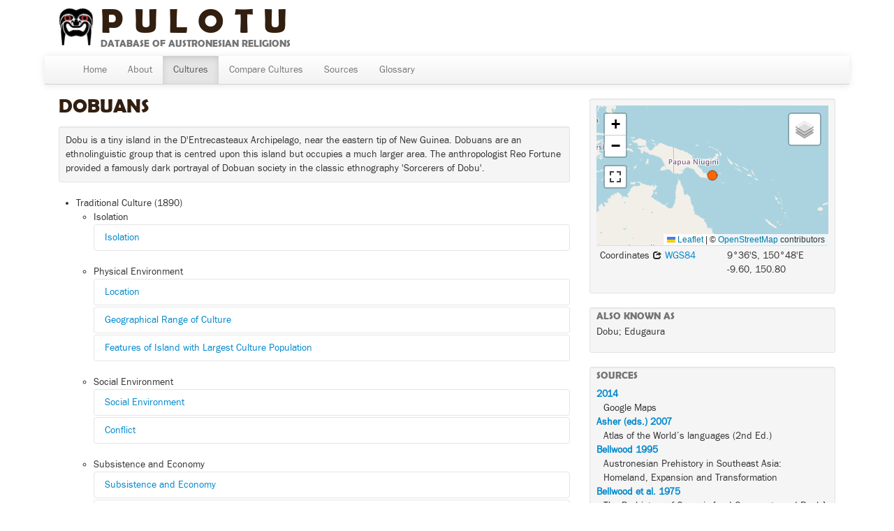

--- FILE ---
content_type: text/html; charset=utf-8
request_url: https://pulotu.com/culture/dobuans
body_size: 10058
content:
<!DOCTYPE html>
<html lang="en">
    
    
    <head>
        <meta charset="utf-8">
        <title>
            Pulotu -
            Culture Dobuans
        </title>
        <meta name="viewport" content="width=device-width, initial-scale=1.0">
        <meta name="description" content="">
        <meta name="author" content="">
        <link rel="shortcut icon"
              href="https://pulotu.com/static/favicon.ico?v=7d3d7f652ff711d615d728ded3632297"
              type="image/x-icon" />

        <link href="https://pulotu.com/clld-static/css/packed.87e1eb69.css" rel="stylesheet">

        <script src="https://pulotu.com/clld-static/js/packed.35962ea3.js"></script>

        <link rel="unapi-server" type="application/xml" title="unAPI" href="https://pulotu.com/unapi">
        <script src="https://pulotu.com/_js"></script>
        
    <style>
        @font-face {
            font-family:BerlinSansDemi;
            src:url("https://pulotu.com/static/fonts/BRNLSDB.eot");
            src:url("https://pulotu.com/static/fonts/BRNLSDB.eot#iefix") format("embedded-opentype"),
            url("https://pulotu.com/static/fonts/BRLNSDB.woff") format("woff"),
            url("https://pulotu.com/static/fonts/BRLNSDB.TTF") format("truetype"),
            url("https://pulotu.com/static/fonts/BRLNSDB.svg#svgFontName") format("svg");
        }

        @font-face {
            font-family:BerlinSansReg;
            src:url("https://pulotu.com/static/fonts/BRLNSR.eot");
            src:url("https://pulotu.com/static/fonts/BRLNSR.eot#iefix") format("embedded-opentype"),
            url("https://pulotu.com/static/fonts/BRLNSR.woff") format("woff"),
            url("https://pulotu.com/static/fonts/BRLNSR.TTF") format("truetype"),
            url("https://pulotu.com/static/fonts/BRLNSR.svg#svgFontName") format("svg");
        }

        @font-face {
            font-family:FranklinGothicBook;
            src: url("https://pulotu.com/static/fonts/frabk-webfont.ttf") format("truetype");
        }
    </style>

    </head>
    <body id="r-language">
        
      <div id="header">
		<img class="logo" src="https://pulotu.com/static/HeadLogo.jpg" width="50" />
		<div class="logo">
		    <div class="logo-title">Pulotu</div>
            <br/>
		    <div class="logo-text">Database of Austronesian Religions</div>
		</div>
      </div>
          <br style="clear: both"/>


        <div id="top" class="navbar navbar-static-top">
            <div class="navbar-inner">
                <div class="container-fluid">
                    <a class="btn btn-navbar" data-toggle="collapse" data-target=".nav-collapse">
                        <span class="icon-bar"></span>
                        <span class="icon-bar"></span>
                        <span class="icon-bar"></span>
                    </a>
                     
                    <div class="nav-collapse collapse">
                        <ul class="nav">
                        
                            <li id="menuitem_dataset" class="">
                                <a href="https://pulotu.com/" title="Home">Home</a>
                            </li>
                        
                            <li id="menuitem_about" class="">
                                <a href="https://pulotu.com/about" title="About">About</a>
                            </li>
                        
                            <li id="menuitem_languages" class="active">
                                <a href="https://pulotu.com/culture/" title="Cultures">Cultures</a>
                            </li>
                        
                            <li id="menuitem_parameters" class="">
                                <a href="https://pulotu.com/compare/" title="Compare Cultures">Compare Cultures</a>
                            </li>
                        
                            <li id="menuitem_sources" class="">
                                <a href="https://pulotu.com/sources" title="Sources">Sources</a>
                            </li>
                        
                            <li id="menuitem_glossary" class="">
                                <a href="https://pulotu.com/glossary" title="Glossary">Glossary</a>
                            </li>
                        </ul>
                    
                    </div><!--/.nav-collapse -->
                </div>
            </div>
        </div>

        <div class="container-fluid">
            <abbr class="unapi-id" title="https%3A%2F%2Fpulotu.com%2Fculture%2Fdobuans"></abbr>
                <div class="row-fluid">
                    <div class="span8">
                    














<h2>Dobuans</h2>

<div class="well-small well">
    Dobu is a tiny island in the D&#39;Entrecasteaux Archipelago, near the eastern tip of New Guinea. Dobuans are an ethnolinguistic group that is centred upon this island but occupies a much larger area. The anthropologist Reo Fortune provided a famously dark portrayal of Dobuan society in the classic ethnography &#39;Sorcerers of Dobu&#39;.
</div>

<ul>
    <li>Traditional Culture (1890)
        <ul>
                <li>
                    Isolation

                    <div class="accordion" id="accordion-1">

                            
    <div class="accordion-group">
        <div class="accordion-heading">
            <a class="accordion-toggle" data-toggle="collapse" data-parent="#accordion-1" href="#acc-1-1" title="click to hide or show Isolation">
                Isolation
            </a>
        </div>
        <div id="acc-1-1" class="accordion-body collapse">
            <div class="accordion-inner">
                
                                <table class="table table-condensed">
                                    <thead>
                                    <tr>
                                        <th>Question</th>
                                        <th>Response</th>
                                        <th>Source</th>
                                    </tr>
                                    </thead>
                                    <tbody>
                                            <tr>
                                                <td><a class="Parameter" href="https://pulotu.com/compare/23" title="Pre-Austronesian population">Pre-Austronesian population</a></td>
                                                <td>Present: Clear evidence of human occupation prior to Austronesian settlement</td>
                                                <td><span><span class="citation"><a class="Source" href="https://pulotu.com/sources/bellwood1995" title="Bellwood 1995">Bellwood 1995</a><span class="pages">: 109</span></span></span></td>
                                            </tr>
                                            <tr>
                                                <td><a class="Parameter" href="https://pulotu.com/compare/24" title="Christian influence on supernatural belief">Christian influence on supernatural belief</a></td>
                                                <td>No evidence of influence but in a region where contact is likely (No evidence of Christian influence on supernatural belief, but culture is known to have had (or is likely to have had) contact with Christian societies at or prior to the time focus in question.)</td>
                                                <td><span><span class="citation"><a class="Source" href="https://pulotu.com/sources/young1991a" title="Young 1991">Young 1991</a><span class="pages">: 49</span></span>; <span class="citation"><a class="Source" href="https://pulotu.com/sources/bromilow1929" title="Bromilow 1929">Bromilow 1929</a><span class="pages">: 87</span></span></span></td>
                                            </tr>
                                            <tr>
                                                <td><a class="Parameter" href="https://pulotu.com/compare/25" title="Hindu / Buddhist influence on supernatural belief">Hindu / Buddhist influence on supernatural belief</a></td>
                                                <td>No evidence of influence and not in region of known contact (No evidence of Hindu / Buddhist influence on supernatural belief, and culture is unlikely to have had contact with Hindu or Buddhist societies at or prior to to the time focus in question.)</td>
                                                <td><span><span class="citation"><a class="Source" href="https://pulotu.com/sources/cribb2000" title="Cribb 2000">Cribb 2000</a><span class="pages">: Map 2.21</span></span></span></td>
                                            </tr>
                                            <tr>
                                                <td><a class="Parameter" href="https://pulotu.com/compare/26" title="(Low) contact with other societies (SCCS v 787)">(Low) contact with other societies (SCCS v 787)</a></td>
                                                <td>Frequent, through trade, warfare, travel, etc. (e.g. yearly or most years)</td>
                                                <td><span><span class="citation"><a class="Source" href="https://pulotu.com/sources/young1991a" title="Young 1991">Young 1991</a><span class="pages">: 49</span></span></span></td>
                                            </tr>
                                            <tr>
                                                <td><a class="Parameter" href="https://pulotu.com/compare/27" title="Islamic influence on supernatural belief">Islamic influence on supernatural belief</a></td>
                                                <td>No evidence of influence and not in region of known contact (No evidence of Islamic influence on supernatural belief, and culture is unlikely to have had contact with Islamic societies at or prior to the time focus in question.)</td>
                                                <td><span><span class="citation"><a class="Source" href="https://pulotu.com/sources/cribb2000" title="Cribb 2000">Cribb 2000</a><span class="pages">: Map 2.23</span></span></span></td>
                                            </tr>
                                            <tr>
                                                <td><a class="Parameter" href="https://pulotu.com/compare/28" title="Distance to closest landmass inhabited by a different culture (km)">Distance to closest landmass inhabited by a different culture (km)</a></td>
                                                <td>0</td>
                                                <td><span><span class="citation"><a class="Source" href="https://pulotu.com/sources/ashermoseley2007" title="Asher (eds.) 2007">Asher (eds.) 2007</a><span class="pages">: Map 31</span></span></span></td>
                                            </tr>
                                            <tr>
                                                <td><a class="Parameter" href="https://pulotu.com/compare/29" title="Distance to nearest continent (km)">Distance to nearest continent (km)</a></td>
                                                <td>824</td>
                                                <td><span><span class="citation"><a class="Source" href="https://pulotu.com/sources/daftlogicdistancecalculator2014" title="Calculator 2014">Calculator 2014</a><span class="pages"></span></span>; <span class="citation"><a class="Source" href="https://pulotu.com/sources/ashermoseley2007" title="Asher (eds.) 2007">Asher (eds.) 2007</a><span class="pages">: Map 31</span></span></span></td>
                                            </tr>
                                    </tbody>
                                </table>
                            
            </div>
        </div>
    </div>

                    </div>

                </li>
                <li>
                    Physical Environment

                    <div class="accordion" id="accordion-2">

                            
    <div class="accordion-group">
        <div class="accordion-heading">
            <a class="accordion-toggle" data-toggle="collapse" data-parent="#accordion-2" href="#acc-2-1" title="click to hide or show Location">
                Location
            </a>
        </div>
        <div id="acc-2-1" class="accordion-body collapse">
            <div class="accordion-inner">
                
                                <table class="table table-condensed">
                                    <thead>
                                    <tr>
                                        <th>Question</th>
                                        <th>Response</th>
                                        <th>Source</th>
                                    </tr>
                                    </thead>
                                    <tbody>
                                            <tr>
                                                <td><a class="Parameter" href="https://pulotu.com/compare/30" title="Longitude of culture’s location (°)">Longitude of culture’s location (°)</a></td>
                                                <td>150.8</td>
                                                <td><span><span class="citation"><a class="Source" href="https://pulotu.com/sources/googlemapsnone" title="2014">2014</a><span class="pages"></span></span>; <span class="citation"><a class="Source" href="https://pulotu.com/sources/ashermoseley2007" title="Asher (eds.) 2007">Asher (eds.) 2007</a><span class="pages">: Map 31</span></span></span></td>
                                            </tr>
                                            <tr>
                                                <td><a class="Parameter" href="https://pulotu.com/compare/31" title="Latitude of culture’s location (°)">Latitude of culture’s location (°)</a></td>
                                                <td>-9.6</td>
                                                <td><span><span class="citation"><a class="Source" href="https://pulotu.com/sources/googlemapsnone" title="2014">2014</a><span class="pages"></span></span>; <span class="citation"><a class="Source" href="https://pulotu.com/sources/ashermoseley2007" title="Asher (eds.) 2007">Asher (eds.) 2007</a><span class="pages">: Map 31</span></span></span></td>
                                            </tr>
                                    </tbody>
                                </table>
                            
            </div>
        </div>
    </div>

                            
    <div class="accordion-group">
        <div class="accordion-heading">
            <a class="accordion-toggle" data-toggle="collapse" data-parent="#accordion-2" href="#acc-2-2" title="click to hide or show Geographical Range of Culture">
                Geographical Range of Culture
            </a>
        </div>
        <div id="acc-2-2" class="accordion-body collapse">
            <div class="accordion-inner">
                
                                <table class="table table-condensed">
                                    <thead>
                                    <tr>
                                        <th>Question</th>
                                        <th>Response</th>
                                        <th>Source</th>
                                    </tr>
                                    </thead>
                                    <tbody>
                                            <tr>
                                                <td><a class="Parameter" href="https://pulotu.com/compare/32" title="Number of islands inhabited by culture">Number of islands inhabited by culture</a></td>
                                                <td>Four or more</td>
                                                <td><span><span class="citation"><a class="Source" href="https://pulotu.com/sources/young1991a" title="Young 1991">Young 1991</a><span class="pages"></span></span></span></td>
                                            </tr>
                                    </tbody>
                                </table>
                            
            </div>
        </div>
    </div>

                            
    <div class="accordion-group">
        <div class="accordion-heading">
            <a class="accordion-toggle" data-toggle="collapse" data-parent="#accordion-2" href="#acc-2-3" title="click to hide or show Features of Island with Largest Culture Population">
                Features of Island with Largest Culture Population
            </a>
        </div>
        <div id="acc-2-3" class="accordion-body collapse">
            <div class="accordion-inner">
                
                                <table class="table table-condensed">
                                    <thead>
                                    <tr>
                                        <th>Question</th>
                                        <th>Response</th>
                                        <th>Source</th>
                                    </tr>
                                    </thead>
                                    <tbody>
                                            <tr>
                                                <td><a class="Parameter" href="https://pulotu.com/compare/33" title="Island type (island with largest culture population or largest island if unknown)">Island type (island with largest culture population or largest island if unknown)</a></td>
                                                <td>Volcanic high island (an oceanic island of volcanic origin, e.g. Hawaii)</td>
                                                <td></td>
                                            </tr>
                                            <tr>
                                                <td><a class="Parameter" href="https://pulotu.com/compare/34" title="Maximum elevation (meters)">Maximum elevation (meters)</a></td>
                                                <td>2072</td>
                                                <td><span><span class="citation"><a class="Source" href="https://pulotu.com/sources/clarkebedford" title="Clark 2008">Clark 2008</a><span class="pages">: 64</span></span></span></td>
                                            </tr>
                                            <tr>
                                                <td><a class="Parameter" href="https://pulotu.com/compare/35" title="Island Size (km²)">Island Size (km²)</a></td>
                                                <td>1437</td>
                                                <td><span><span class="citation"><a class="Source" href="https://pulotu.com/sources/clarkebedford" title="Clark 2008">Clark 2008</a><span class="pages">: 64</span></span></span></td>
                                            </tr>
                                    </tbody>
                                </table>
                            
            </div>
        </div>
    </div>

                    </div>

                </li>
                <li>
                    Social Environment

                    <div class="accordion" id="accordion-3">

                            
    <div class="accordion-group">
        <div class="accordion-heading">
            <a class="accordion-toggle" data-toggle="collapse" data-parent="#accordion-3" href="#acc-3-1" title="click to hide or show Social Environment">
                Social Environment
            </a>
        </div>
        <div id="acc-3-1" class="accordion-body collapse">
            <div class="accordion-inner">
                
                                <table class="table table-condensed">
                                    <thead>
                                    <tr>
                                        <th>Question</th>
                                        <th>Response</th>
                                        <th>Source</th>
                                    </tr>
                                    </thead>
                                    <tbody>
                                            <tr>
                                                <td><a class="Parameter" href="https://pulotu.com/compare/45" title="Estimate of culture population size at relevant time focus">Estimate of culture population size at relevant time focus</a></td>
                                                <td>15000</td>
                                                <td><span><span class="citation"><a class="Source" href="https://pulotu.com/sources/fortune1932" title="Fortune 1932">Fortune 1932</a><span class="pages">: 30</span></span>; <span class="citation"><a class="Source" href="https://pulotu.com/sources/elkins1953" title="Elkins 1953">Elkins 1953</a><span class="pages">: 56</span></span></span></td>
                                            </tr>
                                            <tr>
                                                <td><a class="Parameter" href="https://pulotu.com/compare/46" title="Importance of Matrilateral descent (V.2)">Importance of Matrilateral descent (V.2)</a></td>
                                                <td>High (Matrilateral descent plays an important role in determining social status and / or group membership, and is more important than any other form of descent.)</td>
                                                <td><span><span class="citation"><a class="Source" href="https://pulotu.com/sources/young1991a" title="Young 1991">Young 1991</a><span class="pages">: 50, 51</span></span></span></td>
                                            </tr>
                                            <tr>
                                                <td><a class="Parameter" href="https://pulotu.com/compare/47" title="Importance of Patrilateral descent (V.2)">Importance of Patrilateral descent (V.2)</a></td>
                                                <td>Low (Patrilateral descent plays little or no role in determining social status and / or group membership.)</td>
                                                <td><span><span class="citation"><a class="Source" href="https://pulotu.com/sources/young1991a" title="Young 1991">Young 1991</a><span class="pages">: 50, 51</span></span></span></td>
                                            </tr>
                                            <tr>
                                                <td><a class="Parameter" href="https://pulotu.com/compare/48" title="Jurisdictional hierarchy beyond local community (SCCS v 237)">Jurisdictional hierarchy beyond local community (SCCS v 237)</a></td>
                                                <td>No levels (e.g. Each village has a headman, none of whom has authority over any other village)</td>
                                                <td><span><span class="citation"><a class="Source" href="https://pulotu.com/sources/fortune1932" title="Fortune 1932">Fortune 1932</a><span class="pages">: 30, 83-85</span></span></span></td>
                                            </tr>
                                            <tr>
                                                <td><a class="Parameter" href="https://pulotu.com/compare/49" title="Polygamy (SCCS 861)">Polygamy (SCCS 861)</a></td>
                                                <td>Limited polygyny (&lt; 20% of married males)</td>
                                                <td><span><span class="citation"><a class="Source" href="https://pulotu.com/sources/young1991a" title="Young 1991">Young 1991</a><span class="pages">: 51</span></span></span></td>
                                            </tr>
                                            <tr>
                                                <td><a class="Parameter" href="https://pulotu.com/compare/50" title="Marital residence (SCCS 69)">Marital residence (SCCS 69)</a></td>
                                                <td>Ambilocal - with either wife&#39;s or husband&#39;s kin</td>
                                                <td><span><span class="citation"><a class="Source" href="https://pulotu.com/sources/young1991a" title="Young 1991">Young 1991</a><span class="pages">: 51</span></span></span></td>
                                            </tr>
                                            <tr>
                                                <td><a class="Parameter" href="https://pulotu.com/compare/51" title="Kinship system (if applicable)">Kinship system (if applicable)</a></td>
                                                <td>Iroquois</td>
                                                <td><span><span class="citation"><a class="Source" href="https://pulotu.com/sources/young1991a" title="Young 1991">Young 1991</a><span class="pages">: 50</span></span></span></td>
                                            </tr>
                                            <tr>
                                                <td><a class="Parameter" href="https://pulotu.com/compare/52" title="Estimated population of largest political community">Estimated population of largest political community</a></td>
                                                <td>100-999</td>
                                                <td><span><span class="citation"><a class="Source" href="https://pulotu.com/sources/fortune1932" title="Fortune 1932">Fortune 1932</a><span class="pages">: 30</span></span></span></td>
                                            </tr>
                                            <tr>
                                                <td><a class="Parameter" href="https://pulotu.com/compare/88" title="Political Authority">Political Authority</a></td>
                                                <td>Absent, or restricted to a group no larger than the household</td>
                                                <td><span><span class="citation"><a class="Source" href="https://pulotu.com/sources/fortune1932" title="Fortune 1932">Fortune 1932</a><span class="pages">: 30, 83-85</span></span></span></td>
                                            </tr>
                                    </tbody>
                                </table>
                            
            </div>
        </div>
    </div>

                            
    <div class="accordion-group">
        <div class="accordion-heading">
            <a class="accordion-toggle" data-toggle="collapse" data-parent="#accordion-3" href="#acc-3-2" title="click to hide or show Conflict">
                Conflict
            </a>
        </div>
        <div id="acc-3-2" class="accordion-body collapse">
            <div class="accordion-inner">
                
                                <table class="table table-condensed">
                                    <thead>
                                    <tr>
                                        <th>Question</th>
                                        <th>Response</th>
                                        <th>Source</th>
                                    </tr>
                                    </thead>
                                    <tbody>
                                            <tr>
                                                <td><a class="Parameter" href="https://pulotu.com/compare/53" title="(No) conflict (social or political) within the local community (SCCS v 767)">(No) conflict (social or political) within the local community (SCCS v 767)</a></td>
                                                <td>Low (Conflict seldom occurs, and is almost never violent.)</td>
                                                <td><span><span class="citation"><a class="Source" href="https://pulotu.com/sources/fortune1932" title="Fortune 1932">Fortune 1932</a><span class="pages">: 43</span></span></span></td>
                                            </tr>
                                            <tr>
                                                <td><a class="Parameter" href="https://pulotu.com/compare/54" title="(No) internal warfare (between communities of the same society)  (SCCS v 773)">(No) internal warfare (between communities of the same society)  (SCCS v 773)</a></td>
                                                <td>Frequent, occurring at least yearly</td>
                                                <td><span><span class="citation"><a class="Source" href="https://pulotu.com/sources/fortune1932" title="Fortune 1932">Fortune 1932</a><span class="pages">: 30</span></span>; <span class="citation"><a class="Source" href="https://pulotu.com/sources/bromilow1929" title="Bromilow 1929">Bromilow 1929</a><span class="pages">: 30</span></span></span></td>
                                            </tr>
                                            <tr>
                                                <td><a class="Parameter" href="https://pulotu.com/compare/55" title="(No) external warfare (with other societies) (SCCS v 774)">(No) external warfare (with other societies) (SCCS v 774)</a></td>
                                                <td>Frequent, occurring at least yearly</td>
                                                <td><span><span class="citation"><a class="Source" href="https://pulotu.com/sources/bromilow1929" title="Bromilow 1929">Bromilow 1929</a><span class="pages">: 61, 226</span></span></span></td>
                                            </tr>
                                    </tbody>
                                </table>
                            
            </div>
        </div>
    </div>

                    </div>

                </li>
                <li>
                    Subsistence and Economy

                    <div class="accordion" id="accordion-4">

                            
    <div class="accordion-group">
        <div class="accordion-heading">
            <a class="accordion-toggle" data-toggle="collapse" data-parent="#accordion-4" href="#acc-4-1" title="click to hide or show Subsistence and Economy">
                Subsistence and Economy
            </a>
        </div>
        <div id="acc-4-1" class="accordion-body collapse">
            <div class="accordion-inner">
                
                                <table class="table table-condensed">
                                    <thead>
                                    <tr>
                                        <th>Question</th>
                                        <th>Response</th>
                                        <th>Source</th>
                                    </tr>
                                    </thead>
                                    <tbody>
                                            <tr>
                                                <td><a class="Parameter" href="https://pulotu.com/compare/56" title="Metalworking">Metalworking</a></td>
                                                <td>Absent</td>
                                                <td><span><span class="citation"><a class="Source" href="https://pulotu.com/sources/bellwoodetal1975" title="Bellwood et al. 1975">Bellwood et al. 1975</a><span class="pages"></span></span></span></td>
                                            </tr>
                                    </tbody>
                                </table>
                            
            </div>
        </div>
    </div>

                            
    <div class="accordion-group">
        <div class="accordion-heading">
            <a class="accordion-toggle" data-toggle="collapse" data-parent="#accordion-4" href="#acc-4-2" title="click to hide or show Land-based means of subsistence">
                Land-based means of subsistence
            </a>
        </div>
        <div id="acc-4-2" class="accordion-body collapse">
            <div class="accordion-inner">
                
                                <table class="table table-condensed">
                                    <thead>
                                    <tr>
                                        <th>Question</th>
                                        <th>Response</th>
                                        <th>Source</th>
                                    </tr>
                                    </thead>
                                    <tbody>
                                            <tr>
                                                <td><a class="Parameter" href="https://pulotu.com/compare/57" title="Animal husbandry as a source of food">Animal husbandry as a source of food</a></td>
                                                <td>Medium</td>
                                                <td><span><span class="citation"><a class="Source" href="https://pulotu.com/sources/young1991a" title="Young 1991">Young 1991</a><span class="pages">: 50</span></span></span></td>
                                            </tr>
                                            <tr>
                                                <td><a class="Parameter" href="https://pulotu.com/compare/58" title="Land-based hunting performed by individuals">Land-based hunting performed by individuals</a></td>
                                                <td>Minor</td>
                                                <td><span><span class="citation"><a class="Source" href="https://pulotu.com/sources/fortune1932" title="Fortune 1932">Fortune 1932</a><span class="pages">: 70</span></span>; <span class="citation"><a class="Source" href="https://pulotu.com/sources/young1991a" title="Young 1991">Young 1991</a><span class="pages">: 50</span></span></span></td>
                                            </tr>
                                            <tr>
                                                <td><a class="Parameter" href="https://pulotu.com/compare/59" title="Land-based gathering">Land-based gathering</a></td>
                                                <td>Medium</td>
                                                <td><span><span class="citation"><a class="Source" href="https://pulotu.com/sources/fortune1932" title="Fortune 1932">Fortune 1932</a><span class="pages">: 70</span></span></span></td>
                                            </tr>
                                            <tr>
                                                <td><a class="Parameter" href="https://pulotu.com/compare/60" title="Land-based hunting performed by one or more groups">Land-based hunting performed by one or more groups</a></td>
                                                <td>Minor</td>
                                                <td><span><span class="citation"><a class="Source" href="https://pulotu.com/sources/fortune1932" title="Fortune 1932">Fortune 1932</a><span class="pages">: 70</span></span>; <span class="citation"><a class="Source" href="https://pulotu.com/sources/young1991a" title="Young 1991">Young 1991</a><span class="pages">: 50</span></span></span></td>
                                            </tr>
                                            <tr>
                                                <td><a class="Parameter" href="https://pulotu.com/compare/61" title="Agriculture / Horticulture">Agriculture / Horticulture</a></td>
                                                <td>Principal (more important than any other source of food)</td>
                                                <td><span><span class="citation"><a class="Source" href="https://pulotu.com/sources/fortune1932" title="Fortune 1932">Fortune 1932</a><span class="pages">: 69-70</span></span>; <span class="citation"><a class="Source" href="https://pulotu.com/sources/young1991a" title="Young 1991">Young 1991</a><span class="pages">: 50</span></span></span></td>
                                            </tr>
                                    </tbody>
                                </table>
                            
            </div>
        </div>
    </div>

                            
    <div class="accordion-group">
        <div class="accordion-heading">
            <a class="accordion-toggle" data-toggle="collapse" data-parent="#accordion-4" href="#acc-4-3" title="click to hide or show Water-based means of subsistence">
                Water-based means of subsistence
            </a>
        </div>
        <div id="acc-4-3" class="accordion-body collapse">
            <div class="accordion-inner">
                
                                <table class="table table-condensed">
                                    <thead>
                                    <tr>
                                        <th>Question</th>
                                        <th>Response</th>
                                        <th>Source</th>
                                    </tr>
                                    </thead>
                                    <tbody>
                                            <tr>
                                                <td><a class="Parameter" href="https://pulotu.com/compare/62" title="Water-based gathering">Water-based gathering</a></td>
                                                <td>Medium</td>
                                                <td><span><span class="citation"><a class="Source" href="https://pulotu.com/sources/fortune1932" title="Fortune 1932">Fortune 1932</a><span class="pages">: 69-70</span></span>; <span class="citation"><a class="Source" href="https://pulotu.com/sources/young1991a" title="Young 1991">Young 1991</a><span class="pages">: 50</span></span>; <span class="citation"><a class="Source" href="https://pulotu.com/sources/bromilow1929" title="Bromilow 1929">Bromilow 1929</a><span class="pages">: 210</span></span></span></td>
                                            </tr>
                                            <tr>
                                                <td><a class="Parameter" href="https://pulotu.com/compare/63" title="Fishing and water-based hunting performed by one or more groups">Fishing and water-based hunting performed by one or more groups</a></td>
                                                <td>Medium</td>
                                                <td><span><span class="citation"><a class="Source" href="https://pulotu.com/sources/fortune1932" title="Fortune 1932">Fortune 1932</a><span class="pages">: 69-70</span></span>; <span class="citation"><a class="Source" href="https://pulotu.com/sources/young1991a" title="Young 1991">Young 1991</a><span class="pages">: 50</span></span></span></td>
                                            </tr>
                                            <tr>
                                                <td><a class="Parameter" href="https://pulotu.com/compare/64" title="Fishing and water-based hunting performed by individuals">Fishing and water-based hunting performed by individuals</a></td>
                                                <td>Medium</td>
                                                <td><span><span class="citation"><a class="Source" href="https://pulotu.com/sources/fortune1932" title="Fortune 1932">Fortune 1932</a><span class="pages">: 69-70</span></span>; <span class="citation"><a class="Source" href="https://pulotu.com/sources/young1991a" title="Young 1991">Young 1991</a><span class="pages">: 50</span></span></span></td>
                                            </tr>
                                    </tbody>
                                </table>
                            
            </div>
        </div>
    </div>

                            
    <div class="accordion-group">
        <div class="accordion-heading">
            <a class="accordion-toggle" data-toggle="collapse" data-parent="#accordion-4" href="#acc-4-4" title="click to hide or show Commercial Activity">
                Commercial Activity
            </a>
        </div>
        <div id="acc-4-4" class="accordion-body collapse">
            <div class="accordion-inner">
                
                                <table class="table table-condensed">
                                    <thead>
                                    <tr>
                                        <th>Question</th>
                                        <th>Response</th>
                                        <th>Source</th>
                                    </tr>
                                    </thead>
                                    <tbody>
                                            <tr>
                                                <td><a class="Parameter" href="https://pulotu.com/compare/65" title="Trade / wage labour as a source of food">Trade / wage labour as a source of food</a></td>
                                                <td>Medium</td>
                                                <td><span><span class="citation"><a class="Source" href="https://pulotu.com/sources/fortune1932" title="Fortune 1932">Fortune 1932</a><span class="pages">: 69-70</span></span>; <span class="citation"><a class="Source" href="https://pulotu.com/sources/young1991a" title="Young 1991">Young 1991</a><span class="pages">: 50</span></span></span></td>
                                            </tr>
                                    </tbody>
                                </table>
                            
            </div>
        </div>
    </div>

                    </div>

                </li>
        </ul>
    <li>Post Contact History (1890-2014)
        <ul>
                <li>
                    Religious History

                    <div class="accordion" id="accordion-1">

                            
    <div class="accordion-group">
        <div class="accordion-heading">
            <a class="accordion-toggle" data-toggle="collapse" data-parent="#accordion-1" href="#acc-1-1" title="click to hide or show Conversion">
                Conversion
            </a>
        </div>
        <div id="acc-1-1" class="accordion-body collapse">
            <div class="accordion-inner">
                
                                <table class="table table-condensed">
                                    <thead>
                                    <tr>
                                        <th>Question</th>
                                        <th>Response</th>
                                        <th>Source</th>
                                    </tr>
                                    </thead>
                                    <tbody>
                                            <tr>
                                                <td><a class="Parameter" href="https://pulotu.com/compare/66" title="Was a foreign religion adopted through a top-down (those high in the social hierarchy converted first, followed by the general population) or a bottom-up (the general population converted first, followed by those high in the social hierarchy) process?">Was a foreign religion adopted through a top-down (those high in the social hierarchy converted first, followed by the general population) or a bottom-up (the general population converted first, followed by those high in the social hierarchy) process?</a></td>
                                                <td>Mixed / Neither (e.g. Both high-status individuals and the general population converted at the same time, or the religion was adopted through a mixture of top-down and bottom-up processes.)</td>
                                                <td><span><span class="citation"><a class="Source" href="https://pulotu.com/sources/young1991a" title="Young 1991">Young 1991</a><span class="pages">: 51</span></span>; <span class="citation"><a class="Source" href="https://pulotu.com/sources/bromilow1929" title="Bromilow 1929">Bromilow 1929</a><span class="pages">: 60-170, 206-230, 244-265, 116, 124</span></span></span></td>
                                            </tr>
                                            <tr>
                                                <td><a class="Parameter" href="https://pulotu.com/compare/67" title="Use of force in conversion">Use of force in conversion</a></td>
                                                <td>Low (most communities adopted the new religion either voluntarily or due to pressure from other communities of the same culture)</td>
                                                <td><span><span class="citation"><a class="Source" href="https://pulotu.com/sources/young1991a" title="Young 1991">Young 1991</a><span class="pages">: 59-50, 51</span></span>; <span class="citation"><a class="Source" href="https://pulotu.com/sources/bromilow1929" title="Bromilow 1929">Bromilow 1929</a><span class="pages">: 95-170, 206-230, 244-265,</span></span></span></td>
                                            </tr>
                                            <tr>
                                                <td><a class="Parameter" href="https://pulotu.com/compare/68" title="Adoption of a world religion">Adoption of a world religion</a></td>
                                                <td>Present and predominant (At one time or another during the post-contact period, at least 75% of the indigenous population practiced a world religion.)</td>
                                                <td><span><span class="citation"><a class="Source" href="https://pulotu.com/sources/young1991a" title="Young 1991">Young 1991</a><span class="pages">: 51</span></span></span></td>
                                            </tr>
                                            <tr>
                                                <td><a class="Parameter" href="https://pulotu.com/compare/69" title="Resident missionary involvement in conversion process">Resident missionary involvement in conversion process</a></td>
                                                <td>Present, and from non-Austronesian societies (Resident foreign missionaries, at least one of whom was from a non-Austronesian society, played an important role in the conversion process.)</td>
                                                <td><span><span class="citation"><a class="Source" href="https://pulotu.com/sources/young1991a" title="Young 1991">Young 1991</a><span class="pages">: 49-50</span></span></span></td>
                                            </tr>
                                    </tbody>
                                </table>
                            
            </div>
        </div>
    </div>

                            
    <div class="accordion-group">
        <div class="accordion-heading">
            <a class="accordion-toggle" data-toggle="collapse" data-parent="#accordion-1" href="#acc-1-2" title="click to hide or show Syncretic Movements">
                Syncretic Movements
            </a>
        </div>
        <div id="acc-1-2" class="accordion-body collapse">
            <div class="accordion-inner">
                
                                <table class="table table-condensed">
                                    <thead>
                                    <tr>
                                        <th>Question</th>
                                        <th>Response</th>
                                        <th>Source</th>
                                    </tr>
                                    </thead>
                                    <tbody>
                                            <tr>
                                                <td><a class="Parameter" href="https://pulotu.com/compare/70" title="Syncretic religious movements">Syncretic religious movements</a></td>
                                                <td>Absent</td>
                                                <td><span><span class="citation"><a class="Source" href="https://pulotu.com/sources/young1991a" title="Young 1991">Young 1991</a><span class="pages">: 49-50, 51</span></span>; <span class="citation"><a class="Source" href="https://pulotu.com/sources/bromilow1929" title="Bromilow 1929">Bromilow 1929</a><span class="pages">: 95-170, 206-230, 244-265,</span></span></span></td>
                                            </tr>
                                    </tbody>
                                </table>
                            
            </div>
        </div>
    </div>

                    </div>

                </li>
                <li>
                    Secular History

                    <div class="accordion" id="accordion-2">

                            
    <div class="accordion-group">
        <div class="accordion-heading">
            <a class="accordion-toggle" data-toggle="collapse" data-parent="#accordion-2" href="#acc-2-1" title="click to hide or show Demographic and Social Changes">
                Demographic and Social Changes
            </a>
        </div>
        <div id="acc-2-1" class="accordion-body collapse">
            <div class="accordion-inner">
                
                                <table class="table table-condensed">
                                    <thead>
                                    <tr>
                                        <th>Question</th>
                                        <th>Response</th>
                                        <th>Source</th>
                                    </tr>
                                    </thead>
                                    <tbody>
                                            <tr>
                                                <td><a class="Parameter" href="https://pulotu.com/compare/71" title="Replacement-level immigration">Replacement-level immigration</a></td>
                                                <td>Absent (Replacement-level immigration did not occur – an immigrant culture was never present in the area, or was present but had a population size less than 10% of that of the indigenous culture.)</td>
                                                <td><span><span class="citation"><a class="Source" href="https://pulotu.com/sources/young1983a" title="Young 1983">Young 1983</a><span class="pages">: 9</span></span></span></td>
                                            </tr>
                                            <tr>
                                                <td><a class="Parameter" href="https://pulotu.com/compare/72" title="Language shift">Language shift</a></td>
                                                <td>Medium (The indigenous language remained an important means of communication for the duration of the post-contact period, but at one time or another the indigenous population used a non-indigenous language to roughly the same extent.)</td>
                                                <td><span><span class="citation"><a class="Source" href="https://pulotu.com/sources/eberhard2020" title="Eberhard et al. (eds.) 2020">Eberhard et al. (eds.) 2020</a><span class="pages"></span></span></span></td>
                                            </tr>
                                            <tr>
                                                <td><a class="Parameter" href="https://pulotu.com/compare/73" title="Foreign education systems">Foreign education systems</a></td>
                                                <td>Medium (At one time or another during the post-contact period over 25% of indigenous children received at least a basic non-indigenous education, but this figure never exceeded 75%.)</td>
                                                <td><span><span class="citation"><a class="Source" href="https://pulotu.com/sources/nationalresearchinstituteofpapuanewguinea2010" title="of Papua New Guinea 2010">of Papua New Guinea 2010</a><span class="pages">: 4, 33</span></span></span></td>
                                            </tr>
                                            <tr>
                                                <td><a class="Parameter" href="https://pulotu.com/compare/74" title="Foreign government systems">Foreign government systems</a></td>
                                                <td>Present, and of high importance (At one time or another during the post-contact period the culture was subject to a foreign government system that controlled most important decisions.)</td>
                                                <td><span><span class="citation"><a class="Source" href="https://pulotu.com/sources/young1983a" title="Young 1983">Young 1983</a><span class="pages">: 9</span></span>; <span class="citation"><a class="Source" href="https://pulotu.com/sources/young1991a" title="Young 1991">Young 1991</a><span class="pages">: 51</span></span></span></td>
                                            </tr>
                                    </tbody>
                                </table>
                            
            </div>
        </div>
    </div>

                            
    <div class="accordion-group">
        <div class="accordion-heading">
            <a class="accordion-toggle" data-toggle="collapse" data-parent="#accordion-2" href="#acc-2-2" title="click to hide or show Economic Changes">
                Economic Changes
            </a>
        </div>
        <div id="acc-2-2" class="accordion-body collapse">
            <div class="accordion-inner">
                
                                <table class="table table-condensed">
                                    <thead>
                                    <tr>
                                        <th>Question</th>
                                        <th>Response</th>
                                        <th>Source</th>
                                    </tr>
                                    </thead>
                                    <tbody>
                                            <tr>
                                                <td><a class="Parameter" href="https://pulotu.com/compare/75" title="Changes in means of subsistence">Changes in means of subsistence</a></td>
                                                <td>Medium (Principal and major means of subsistence have changed from their indigenous states (e.g. through gain or loss of major and / or principal means of subsistence), but at least one of the major or principal means of subsistance has persisted.)</td>
                                                <td><span><span class="citation"><a class="Source" href="https://pulotu.com/sources/nationalresearchinstituteofpapuanewguinea2010" title="of Papua New Guinea 2010">of Papua New Guinea 2010</a><span class="pages">: 33</span></span></span></td>
                                            </tr>
                                            <tr>
                                                <td><a class="Parameter" href="https://pulotu.com/compare/76" title="Exportation of goods to other cultures">Exportation of goods to other cultures</a></td>
                                                <td>Present but minor (At one time or another exports were part of the local economy, but were never a primary focus of economic activity for more than 10% of the population .)</td>
                                                <td><span><span class="citation"><a class="Source" href="https://pulotu.com/sources/young1983a" title="Young 1983">Young 1983</a><span class="pages">: 9</span></span>; <span class="citation"><a class="Source" href="https://pulotu.com/sources/nationalresearchinstituteofpapuanewguinea2010" title="of Papua New Guinea 2010">of Papua New Guinea 2010</a><span class="pages">: 33</span></span></span></td>
                                            </tr>
                                    </tbody>
                                </table>
                            
            </div>
        </div>
    </div>

                            
    <div class="accordion-group">
        <div class="accordion-heading">
            <a class="accordion-toggle" data-toggle="collapse" data-parent="#accordion-2" href="#acc-2-3" title="click to hide or show Modern Infrastructure">
                Modern Infrastructure
            </a>
        </div>
        <div id="acc-2-3" class="accordion-body collapse">
            <div class="accordion-inner">
                
                                <table class="table table-condensed">
                                    <thead>
                                    <tr>
                                        <th>Question</th>
                                        <th>Response</th>
                                        <th>Source</th>
                                    </tr>
                                    </thead>
                                    <tbody>
                                            <tr>
                                                <td><a class="Parameter" href="https://pulotu.com/compare/77" title="Vehicles and roads">Vehicles and roads</a></td>
                                                <td>Present but rarely used (At no time during the post-contact period were motor vehicles used by a substantial portion of the population, but at one time or another most members of population had access to roads suitable for motor vehicles.)</td>
                                                <td><span><span class="citation"><a class="Source" href="https://pulotu.com/sources/nationalresearchinstituteofpapuanewguinea2010" title="of Papua New Guinea 2010">of Papua New Guinea 2010</a><span class="pages">: 33</span></span></span></td>
                                            </tr>
                                            <tr>
                                                <td><a class="Parameter" href="https://pulotu.com/compare/78" title="Air travel">Air travel</a></td>
                                                <td>Absent (At no time during the post-contact period did most members of the culture have access to an airport or airstrip.)</td>
                                                <td><span><span class="citation"><a class="Source" href="https://pulotu.com/sources/nationalresearchinstituteofpapuanewguinea2010" title="of Papua New Guinea 2010">of Papua New Guinea 2010</a><span class="pages">: 33</span></span></span></td>
                                            </tr>
                                            <tr>
                                                <td><a class="Parameter" href="https://pulotu.com/compare/79" title="Sea port">Sea port</a></td>
                                                <td>Present (At one time or another during the post-contact period most members of the culture had access to a sea port.)</td>
                                                <td></td>
                                            </tr>
                                    </tbody>
                                </table>
                            
            </div>
        </div>
    </div>

                            
    <div class="accordion-group">
        <div class="accordion-heading">
            <a class="accordion-toggle" data-toggle="collapse" data-parent="#accordion-2" href="#acc-2-4" title="click to hide or show Loss of Autonomy">
                Loss of Autonomy
            </a>
        </div>
        <div id="acc-2-4" class="accordion-body collapse">
            <div class="accordion-inner">
                
                                <table class="table table-condensed">
                                    <thead>
                                    <tr>
                                        <th>Question</th>
                                        <th>Response</th>
                                        <th>Source</th>
                                    </tr>
                                    </thead>
                                    <tbody>
                                            <tr>
                                                <td><a class="Parameter" href="https://pulotu.com/compare/80" title="Loss of autonomy during postcontact period">Loss of autonomy during postcontact period</a></td>
                                                <td>Medium (The culture maintained some political autonomy throughout the post-contact period, but on at least one occasion during the post-contact period the culture entered into a political relationship with a foreign power that involved some loss of autonomy.)</td>
                                                <td><span><span class="citation"><a class="Source" href="https://pulotu.com/sources/young1983a" title="Young 1983">Young 1983</a><span class="pages">: 4</span></span>; <span class="citation"><a class="Source" href="https://pulotu.com/sources/young1991a" title="Young 1991">Young 1991</a><span class="pages">: 51</span></span></span></td>
                                            </tr>
                                            <tr>
                                                <td><a class="Parameter" href="https://pulotu.com/compare/81" title="Nature of loss of autonomy – voluntary vs. forced">Nature of loss of autonomy – voluntary vs. forced</a></td>
                                                <td>Largely voluntary (Autonomy was ceded either voluntarily or as a result of pressure from other members of the same culture, without the threat of external force being necessary.)</td>
                                                <td><span><span class="citation"><a class="Source" href="https://pulotu.com/sources/young1983a" title="Young 1983">Young 1983</a><span class="pages">: 4-5</span></span>; <span class="citation"><a class="Source" href="https://pulotu.com/sources/young1991a" title="Young 1991">Young 1991</a><span class="pages">: 49-50</span></span></span></td>
                                            </tr>
                                    </tbody>
                                </table>
                            
            </div>
        </div>
    </div>

                    </div>

                </li>
        </ul>
</ul>






                    </div>
                    <div id="sidebar" class="span4">
                        
    
    
    <ul class="inline codes pull-right">
            
            
    </ul>

    <div style="clear: right;"></div>
    
    <div class="well well-small">
            
        <div id="map-container">
    <div id="map" style="position: relative; width: 100%; height: 200px;"> </div>
    <script>$(window).load(function() {CLLD.map("map", {"dobuans": {"type": "FeatureCollection", "properties": {"layer": ""}, "features": [{"type": "Feature", "properties": {"icon": "[data-uri]", "language": {"pk": 23, "glottocode": "dobu1241", "ethonyms": "Dobu; Edugaura", "jsondata": {"ethonyms": ["Dobu", "Edugaura"]}, "id": "dobuans", "name": "Dobuans", "description": "Dobu is a tiny island in the D'Entrecasteaux Archipelago, near the eastern tip of New Guinea. Dobuans are an ethnolinguistic group that is centred upon this island but occupies a much larger area. The anthropologist Reo Fortune provided a famously dark portrayal of Dobuan society in the classic ethnography 'Sorcerers of Dobu'.", "markup_description": null, "latitude": -9.6, "longitude": 150.8}, "name": "Dobuans"}, "geometry": {"type": "Point", "coordinates": [150.8, -9.6]}, "id": "dobuans"}]}}, {"center": [-9.6, 150.8], "zoom": 3, "no_popup": true, "no_link": true, "sidebar": true});});</script>
</div>

        <div><table class="table table-condensed"><tr><td>Coordinates <a href="https://en.wikipedia.org/wiki/World_Geodetic_System_1984" title="WGS84"><i class="icon-share"></i> WGS84</a></td><td><span>9°36&#39;S, 150°48&#39;E</span><br /><span class="geo">-9.60, 150.80</span></td></tr></table></div>
    
            <p></p>
    </div>

        
    <div class="well well-small">
        <h3>Also known as</h3>
            
            Dobu; Edugaura
        
            <p></p>
    </div>

        
    <div class="well well-small">
        <h3>Sources</h3>
            
            
    <dl>
        <dt style="clear: right;"><a class="Source" href="https://pulotu.com/sources/googlemapsnone" title="2014">2014</a></dt>
        <dd id="8">Google Maps</dd>
        <dt style="clear: right;"><a class="Source" href="https://pulotu.com/sources/ashermoseley2007" title="Asher (eds.) 2007">Asher (eds.) 2007</a></dt>
        <dd id="1130">Atlas of the World’s languages (2nd Ed.)</dd>
        <dt style="clear: right;"><a class="Source" href="https://pulotu.com/sources/bellwood1995" title="Bellwood 1995">Bellwood 1995</a></dt>
        <dd id="880">Austronesian Prehistory in Southeast Asia: Homeland, Expansion and Transformation</dd>
        <dt style="clear: right;"><a class="Source" href="https://pulotu.com/sources/bellwoodetal1975" title="Bellwood et al. 1975">Bellwood et al. 1975</a></dt>
        <dd id="997">The Prehistory of Oceania [and Comments and Reply]</dd>
        <dt style="clear: right;"><a class="Source" href="https://pulotu.com/sources/blevins2008" title="Blevins 2008">Blevins 2008</a></dt>
        <dd id="101">Some Comparative Notes on Proto-Oceanic *Mana: Inside and Outside the Austronesian Family</dd>
        <dt style="clear: right;"><a class="Source" href="https://pulotu.com/sources/blust2007" title="Blust 2007">Blust 2007</a></dt>
        <dd id="9">Proto-Oceanic *Mana Revisited</dd>
        <dt style="clear: right;"><a class="Source" href="https://pulotu.com/sources/bromilow1929" title="Bromilow 1929">Bromilow 1929</a></dt>
        <dd id="484">Twenty years among primitive Papuans</dd>
        <dt style="clear: right;"><a class="Source" href="https://pulotu.com/sources/daftlogicdistancecalculator2014" title="Calculator 2014">Calculator 2014</a></dt>
        <dd id="54">http://www.daftlogic.com/projects-google-maps-distance-calculator.htm.</dd>
        <dt style="clear: right;"><a class="Source" href="https://pulotu.com/sources/clarkebedford" title="Clark 2008">Clark 2008</a></dt>
        <dd id="852">Friction Zones in Lapita Colonisation</dd>
        <dt style="clear: right;"><a class="Source" href="https://pulotu.com/sources/cribb2000" title="Cribb 2000">Cribb 2000</a></dt>
        <dd id="12">Historical atlas of Indonesia</dd>
        <dt style="clear: right;"><a class="Source" href="https://pulotu.com/sources/eberhard2020" title="Eberhard et al. (eds.) 2020">Eberhard et al. (eds.) 2020</a></dt>
        <dd id="1041">Ethnologue: Languages of the World (23rd ed.)</dd>
        <dt style="clear: right;"><a class="Source" href="https://pulotu.com/sources/elkins1953" title="Elkins 1953">Elkins 1953</a></dt>
        <dd id="1131">Social anthropology in Melanesia: A review of research</dd>
        <dt style="clear: right;"><a class="Source" href="https://pulotu.com/sources/fortune1932" title="Fortune 1932">Fortune 1932</a></dt>
        <dd id="471">Sorcerers of Dobu: The social anthropology of the Dobu islanders of the western Pacific</dd>
        <dt style="clear: right;"><a class="Source" href="https://pulotu.com/sources/keesing1984" title="Keesing 1984">Keesing 1984</a></dt>
        <dd id="10">Rethinking &#34;mana&#34;</dd>
        <dt style="clear: right;"><a class="Source" href="https://pulotu.com/sources/kuehling2005" title="Kuehling 2005">Kuehling 2005</a></dt>
        <dd id="470">Dobu: Ethics of exchange on a Massim island, Papua New Guinea</dd>
        <dt style="clear: right;"><a class="Source" href="https://pulotu.com/sources/young1983a" title="Young 1983">Young 1983</a></dt>
        <dd id="473">The Massim: An introduction</dd>
        <dt style="clear: right;"><a class="Source" href="https://pulotu.com/sources/young1991a" title="Young 1991">Young 1991</a></dt>
        <dd id="480">Dobu</dd>
        <dt style="clear: right;"><a class="Source" href="https://pulotu.com/sources/nationalresearchinstituteofpapuanewguinea2010" title="of Papua New Guinea 2010">of Papua New Guinea 2010</a></dt>
        <dd id="481">Papua New Guinea District and Provincial Profiles</dd>
    </dl>
    
    <script src="https://books.google.com/books?jscmd=viewapi&bibkeys=&callback=CLLD.process_gbs_info">
    </script>


            <div style="clear: both;"></div>
        
            <p></p>
    </div>


                    </div>
                </div>
            <div class="row-fluid">
                <div class="span12">
                <footer>
                
    <div style="text-align: center; font-size: larger">
        <a href="https://pulotu.com/legal">Legal</a> |
        <a href="https://pulotu.com/download">Download</a> |
        <a href="https://pulotu.com/contact">Contact</a> |
        <a href="https://www.eva.mpg.de/privacy-policy.html">Privacy Policy</a>
    </div>

                </footer>
                </div>
            </div>
        </div>

        <div id="Modal" class="modal hide fade" tabindex="-1" role="dialog" aria-labelledby="ModalLabel" aria-hidden="true">
            <div class="modal-header">
                <button type="button" class="close" data-dismiss="modal" aria-hidden="true">×</button>
                <h3 id="ModalLabel"></h3>
            </div>
            <div id="ModalBody" class="modal-body">
            </div>
        </div>

        <script>
             
        </script>
    </body>
</html>


--- FILE ---
content_type: text/javascript; charset=UTF-8
request_url: https://pulotu.com/_js
body_size: 3930
content:
CLLD.base_url = "https://pulotu.com";
CLLD.query_params = {};
CLLD.routes["__files/"] = "files/*subpath";
CLLD.routes["__clld-static/"] = "clld-static/*subpath";
CLLD.routes["__static/"] = "static/*subpath";
CLLD.routes["_js"] = "/_js";
CLLD.routes["_js_alt"] = "/_js.{ext}";
CLLD.routes["_raise"] = "/_raise";
CLLD.routes["_raise_alt"] = "/_raise.{ext}";
CLLD.routes["_ping"] = "/_ping";
CLLD.routes["_ping_alt"] = "/_ping.{ext}";
CLLD.routes["robots"] = "/robots.txt";
CLLD.routes["robots_alt"] = "/robots.txt.{ext}";
CLLD.routes["sitemapindex"] = "/sitemap.xml";
CLLD.routes["sitemapindex_alt"] = "/sitemap.xml.{ext}";
CLLD.routes["sitemap"] = "/sitemap.{rsc}.{n}.xml";
CLLD.routes["sitemap_alt"] = "/sitemap.{rsc}.{n}.xml.{ext}";
CLLD.routes["resourcemap"] = "/resourcemap.json";
CLLD.routes["select_combination"] = "/_select_combination";
CLLD.routes["select_combination_alt"] = "/_select_combination.{ext}";
CLLD.routes["unapi"] = "/unapi";
CLLD.routes["unapi_alt"] = "/unapi.{ext}";
CLLD.routes["olac"] = "/olac";
CLLD.routes["olac_alt"] = "/olac.{ext}";
CLLD.routes["dataset"] = "/";
CLLD.routes["dataset_alt"] = "/void.{ext}";
CLLD.routes["contribution"] = "/contributions/{id}";
CLLD.routes["contribution_alt"] = "/contributions/{id}.{ext}";
CLLD.routes["contributions"] = "/contributions";
CLLD.routes["contributions_alt"] = "/contributions.{ext}";
CLLD.routes["parameter"] = "/compare/{id}";
CLLD.routes["parameter_alt"] = "/compare/{id}.{ext}";
CLLD.routes["parameters"] = "/compare/";
CLLD.routes["parameters_alt"] = "/compare/.{ext}";
CLLD.routes["language"] = "/culture/{id}";
CLLD.routes["language_alt"] = "/culture/{id}.{ext}";
CLLD.routes["languages"] = "/culture/";
CLLD.routes["languages_alt"] = "/culture/.{ext}";
CLLD.routes["contributor"] = "/contributors/{id}";
CLLD.routes["contributor_alt"] = "/contributors/{id}.{ext}";
CLLD.routes["contributors"] = "/contributors";
CLLD.routes["contributors_alt"] = "/contributors.{ext}";
CLLD.routes["source"] = "/sources/{id}";
CLLD.routes["source_alt"] = "/sources/{id}.{ext}";
CLLD.routes["sources"] = "/sources";
CLLD.routes["sources_alt"] = "/sources.{ext}";
CLLD.routes["sentence"] = "/sentences/{id}";
CLLD.routes["sentence_alt"] = "/sentences/{id}.{ext}";
CLLD.routes["sentences"] = "/sentences";
CLLD.routes["sentences_alt"] = "/sentences.{ext}";
CLLD.routes["valueset"] = "/valuesets/{id}";
CLLD.routes["valueset_alt"] = "/valuesets/{id}.{ext}";
CLLD.routes["valuesets"] = "/valuesets";
CLLD.routes["valuesets_alt"] = "/valuesets.{ext}";
CLLD.routes["value"] = "/values/{id}";
CLLD.routes["value_alt"] = "/values/{id}.{ext}";
CLLD.routes["values"] = "/values";
CLLD.routes["values_alt"] = "/values.{ext}";
CLLD.routes["unitparameter"] = "/unitparameters/{id}";
CLLD.routes["unitparameter_alt"] = "/unitparameters/{id}.{ext}";
CLLD.routes["unitparameters"] = "/unitparameters";
CLLD.routes["unitparameters_alt"] = "/unitparameters.{ext}";
CLLD.routes["unit"] = "/units/{id}";
CLLD.routes["unit_alt"] = "/units/{id}.{ext}";
CLLD.routes["units"] = "/units";
CLLD.routes["units_alt"] = "/units.{ext}";
CLLD.routes["unitvalue"] = "/unitvalues/{id}";
CLLD.routes["unitvalue_alt"] = "/unitvalues/{id}.{ext}";
CLLD.routes["unitvalues"] = "/unitvalues";
CLLD.routes["unitvalues_alt"] = "/unitvalues.{ext}";
CLLD.routes["combination"] = "/combinations/{id}";
CLLD.routes["combination_alt"] = "/combinations/{id}.{ext}";
CLLD.routes["about"] = "/about";
CLLD.routes["about_alt"] = "/about.{ext}";
CLLD.routes["legal"] = "/legal";
CLLD.routes["legal_alt"] = "/legal.{ext}";
CLLD.routes["download"] = "/download";
CLLD.routes["download_alt"] = "/download.{ext}";
CLLD.routes["contact"] = "/contact";
CLLD.routes["contact_alt"] = "/contact.{ext}";
CLLD.routes["__clldmpg-static/"] = "clldmpg-static/*subpath";
CLLD.routes["google-site-verification"] = "googlebbc8f4da1abdc58b.html";
CLLD.routes["glossary"] = "/glossary";
CLLD.routes["glossary_alt"] = "/glossary.{ext}";